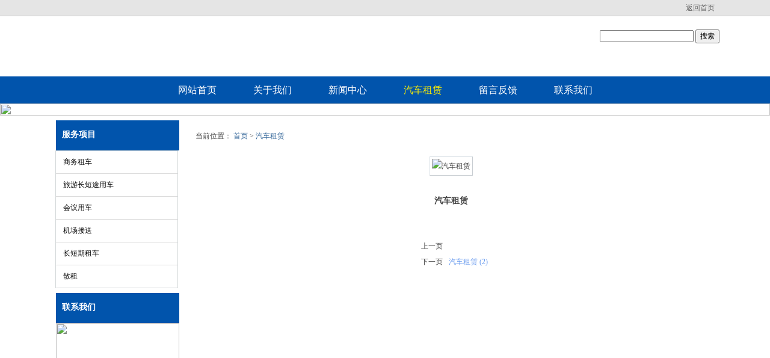

--- FILE ---
content_type: text/html; charset=utf-8
request_url: http://hzrhkc.com/186915-16314/196825_564128.html
body_size: 6017
content:
<!DOCTYPE html PUBLIC "-//W3C//DTD HTML 4.0 Transitional//EN" "http://www.w3.org/TR/REC-html40/loose.dtd">
<html xmlns="http://www.w3.org/1999/xhtml"><head><meta http-equiv="Content-Type" content="text/html; charset=utf-8"><title>汽车租赁</title><meta name="keywords" content="汽车租赁"><meta name="description" content="汽车租赁"><style rel="stylesheet" type="text/css" media="screen">html, body { margin:0; padding:0; height:100%; width:100%; border:none; outline:none; }
body { font:14px; line-height:30PX;font-family:微软雅黑;text-align: center; color:#444444; }
img { cursor:pointer; border:none; margin:0; padding:0; }
div, form, ul, ol, li, span, p, dl, dt, dd { margin:0; padding:0; border:0; }
img, a img { border:0; margin:0; padding:0; cursor:pointer; }
table { border-collapse:collapse; border-spacing:0;}
th, td { border-collapse:collapse; }
.fl{float:left;}
.fr{float:right;}
#D{background:#555555;}#CSearch-2985115-524367-2{border:solid 0px #D4D8D9;margin:-70px -900px 55px 10px;}#CSearch-2985115-524367-2 *{font-size:12px;}#CSearch-2985115-524367-2 table{margin:10px;}#CSearch-2985115-524367-2 table.valign td{text-align:center;}#CSearch-2985115-524367-2 .key-style{margin:0px 3px;}#btnSearchCSearch-2985115-524367-2{   }#keywordCSearch-2985115-524367-2 a{color:#666666;margin-left: 10px;}#CMenuMultiLevelN-2985116-524368-2 {width:100%;}#CMenuMultiLevelN-2985116-524368-2 table, #CMenuMultiLevelN-2985116-524368-2 td,#CMenuMultiLevelN-2985116-524368-2 tr,#CMenuMultiLevelN-2985116-524368-2 th { font-size:12px; border:none; }#CMenuMultiLevelN-2985116-524368-2 table { border-collapse:collapse; border-spacing:0; empty-cells:show; margin:0; padding:0; text-align:left; border:none; }#CMenuMultiLevelN-2985116-524368-2 th,#CMenuMultiLevelN-2985116-524368-2 td { border-collapse:collapse; border:none; margin:0; padding:0;}#CMenuMultiLevelN-2985116-524368-2 .markermenu img { border:none; }#CMenuMultiLevelN-2985116-524368-2 .markermenu { background:#0154ac ;border:0px solid #999;margin:0px 0px 0px 0px;line-height:45px;clear: left;}#CMenuMultiLevelN-2985116-524368-2 .markermenu table { margin:0 auto;border:none;}#CMenuMultiLevelN-2985116-524368-2 .markermenu td a {text-align:left;padding:0px 30px;line-height:45px;height:45px;font-size:16px;font-family:微软雅黑;;color:#FFF;border:0px solid #999;display: block; text-decoration: none;vertical-align:middle; overflow:hidden;}#CMenuMultiLevelN-2985116-524368-2 .markermenu td a img {vertical-align:middle;_margin:14.5px 0px;margin-right:5px;}#CMenuMultiLevelN-2985116-524368-2 .markermenu td a.selected {color:#FFF000;border:0px soiled #999; vertical-align:middle; }#CMenuMultiLevelN-2985116-524368-2 .markermenu td a:hover {color:#FFF000;border:0px dotted #999;background:url(https://img3.epanshi.com/12506/upload/afdd.jpg) ; vertical-align:middle; }#CMenuMultiLevelN-2985116-524368-2 ul.subnav li, .subnav ul li{ position:relative; *font-size:0px;height:30px;line-height:30px;}#CMenuMultiLevelN-2985116-524368-2 ul.subnav, .subnav ul { border:1px solid #BF782A; margin: 0; padding: 0; position: absolute;z-index:99; list-style-type: none;visibility: hidden;}#CMenuMultiLevelN-2985116-524368-2-ie7 ul.subnav, .subnav ul { border:1px solid #BF782A; margin: 0; padding: 0; position: absolute;z-index:99; list-style-type: none;visibility: hidden;}#CMenuMultiLevelN-2985116-524368-2 ul.subnav li a {text-align:left;background:url(https://style3.epanshi.com/image/control/MenuVD.jpg) ;font-size:12px;color:#FFF;padding:0px 5px;border:0px solid #999;height:30px;line-height:30px;display: block; text-decoration: none; white-space:nowrap;}#CMenuMultiLevelN-2985116-524368-2-ie7 ul.subnav li a {text-align:left;background:url(https://style3.epanshi.com/image/control/MenuVD.jpg) ;font-size:12px;color:#FFF;padding:0px 5px;border:0px solid #999;height:30px;line-height:30px;display: block; text-decoration: none; white-space:nowrap;}#CMenuMultiLevelN-2985116-524368-2 ul.subnav li a img{margin-right:5px;}* html #CMenuMultiLevelN-2985116-524368-2 ul.subnav li { display: inline-block; height:30px;line-height:30px;}* html #CMenuMultiLevelN-2985116-524368-2 ul.subnav li a { display: inline-block; height:30px;line-height:30px;}#CMenuMultiLevelN-2985116-524368-2 ul.subnav li a:hover { border:0px solid #999;background:url(https://style3.epanshi.com/image/control/MenuVDhover.jpg) ; }
		 .titleCCurrentNavi-2985125-524382-2
           	{    
                height:50px;
            	width:205px;
            	margin:8PX 0px 0px 0px ;
            	border:0px solid #D4D8D9;
            	background:#0154ac repeat ;
           	}    
            .titleCCurrentNavi-2985125-524382-2 span
            {
            	font-size:14px;
            	font-weight:bold;
            	color:white;
            	margin:15px 0px 0px 10px;
            	float:left;
             } 
			#CMenuChildVD-2985126-524383-2 {width:202;margin:0 0 0 -2;border:1px solid #D4D8D9; ;background:#FFF ;; overflow:hidden; }
			#CMenuChildVD-2985126-524383-2 div a { display:block; text-align:left; ; text-decoration:none; font-size:12px; font-family:'微软雅黑'; color:black; font-weight:normal; margin:0px; padding:10px 0 10px 12px; }
			#CMenuChildVD-2985126-524383-2 div a:hover { background:url(https://img3.epanshi.com/12318/templateimages/t_505/upload/1/14.png) ; color:white; text-decoration:none; }
			#CMenuChildVD-2985126-524383-2 div a img { margin-right:15px; }
			#CMenuChildVD-2985126-524383-2 .mainnavhover {  }
			#CMenuChildVD-2985126-524383-2 .mainlines { background:#dbdbdb ; height:1px; overflow:hidden;font-size:0px;}
			#CMenuChildVD-2985126-524383-2 .groupup {display:none;}
			#CMenuChildVD-2985126-524383-2 .groupup div a img { margin-right:15px; }
			#CMenuChildVD-2985126-524383-2 .groupup div a { display:block; text-align:left; background:url(https://style3.epanshi.com/image/control/MenuVD.jpg) ; text-decoration:none; font-size:12px; font-family:'宋体'; color:#FFF; font-weight:normal; margin:0px; padding:9px 0 9px 12px;}
			#CMenuChildVD-2985126-524383-2 .groupup div a:hover { background:url(https://style3.epanshi.com/image/control/MenuVDhover.jpg) ; color:#F00; text-decoration:none;}
			#CMenuChildVD-2985126-524383-2 .groupup .subnavline { background:#FFF ; height:0px;overflow:hidden;font-size:0px;}
			#CMenuChildVD-2985126-524383-2 .groupup .subnavhover{ background:url(https://style3.epanshi.com/image/control/MenuVDselscted.jpg) ;}
			#CMenuChildVD-2985126-524383-2 .hideMainNavL {display:none;}
		 .titleCCurrentNavi-2985129-524389-2
           	{    
                height:50px;
            	width:205px;
            	margin:8PX 0px 0px 0px ;
            	border:0px solid #D4D8D9;
            	background:#0154ac repeat ;
           	}    
            .titleCCurrentNavi-2985129-524389-2 span
            {
            	font-size:14px;
            	font-weight:bold;
            	color:#FFF;
            	margin:15px 0px 0px 10px;
            	float:left;
             } 
#CImage-2985130-524390-2{
            
            
                    
            border:0px #D4D8D9 solid;
            
            
            }/*控件样式结束*/#CImage-2985130-524390-2 img{
            width:205px;
            
            
            
            border:0px #D4D8D9 solid;
            }
#CSinglePage-2985131-524391-2{
            text-align:left;
            
            margin:0px 0px 0px 0px;        
	        padding:10px;font-size:12px;
                color:#444;
                line-height:22px;border:1px #D4D8D9 solid;
            
            }/*控件样式结束*/
.crumb {
	
	
	height:28px;
	line-height:28px;
	margin:20px 0px 0px 0px;
	border:0px #D4D8D9 solid;
	
	font-size:12px;
	
	
	text-align:left;
	/*text-align: center;
	font-size:20px;*/
}

.crumb  span{
   margin:0;
}

.crumb strong{
    font-weight:normal;
    
	margin-left:10px;/*外边距*/
	padding-left:15px;/*标题 图标*/
	
	background:url(https://style3.epanshi.com/image/control/list_ico.gif) left no-repeat;/*标题 图标*/
	
}

a.crumb-sepa{
	padding-left:0;
	margin:0;/*分隔图片 定位*/
}
crumb span span img{
	text-align:center;
}
/*我在这里测试*/

/*自定义链接样式*/
.crumb a:link {font-size:12px; 
color:#369;
text-decoration:none;
}/*链接字体颜色、下划线*/
.crumb a:visited {font-size:12px;
color:#369;
 text-decoration:none;}
.crumb a:hover {font-size:12px; 
color:#ff6000;
text-decoration:underline;
}/*鼠标经过字体颜色、下划线*/
.crumb a:active {font-size:12px; color:#888; text-decoration:none;}


#CDetailContent-2985124-524399-2{
            text-align:left;
                          
            margin:0px 0px 0px 10px;
	        padding:20px;
            
            font-size:12px;
            color:#444;
            line-height:24px;
            
            border:0px #D4D8D9 solid;
            
            }/*控件样式结束*/.btnCDetailContent-2985124-524399-2  .new-con .con img{display: block!important}.btnCDetailContent-2985124-524399-2 {margin:0 20 0;text-align:center;font-size:12px;color:#444;}

             /*上下页样式*/
            #CDetailContent-2985124-524399-2 .turn-page-updown {
                line-height:24px;
                margin:20px 0px 0px 0px;                
            	font-size:12px;
            }
           
            #CDetailContent-2985124-524399-2 .turn-page-updown span {
          	    margin-right:10px;
                margin-left:10px;  
                color:#444;                            
            } 
            #CDetailContent-2985124-524399-2 .turn-page-updown span a:link{
          	    color:#444;                            
            }           
            #CDetailContent-2985124-524399-2 .turn-page-updown span a:visited{
          	    color:#444;                            
            }
            
            /*自定义链接样式*/
            #CDetailContent-2985124-524399-2 .turn-page-updown a:link { 	color:#6699ee;text-decoration:none;  }
            #CDetailContent-2985124-524399-2 .turn-page-updown a:visited { 	color:#6699ee;text-decoration:none;  }
            #CDetailContent-2985124-524399-2 .turn-page-updown a:hover { 	color:#ff4e00;text-decoration:underline;  }
            #CDetailContent-2985124-524399-2 .turn-page-updown a:active { 	color:#6699ee;text-decoration:none;  }</style></head><body>
				 <table width="100%" border="0" cellspacing="0" cellpadding="0" align="center" style="margin:0 auto;overflow:hidden;"><tr><td id="A" width="100%" valign="top" align="center"><style type="text/css">
.aa{font-family:微软雅黑;font-size:14px;color:#1b62bd;
background:url(https://img3.epanshi.com/12506/upload/top.jpg) no-repeat;background-size:100%;height:109px;
}
.ad{width:100%;height:26px;line-height:26px;background:#e5e5e5;border-bottom:1px solid #ccc;font-size:12px;}
.ab{width:1120px;margin:0 auto;}
.ab a{color: #666;text-decoration: none;display:inline;padding:0 1em;}
.ab a:hover{color:dodgerblue;text-decoration: underline;}
</style><div class="aa">
<div class="ad">
<div class="ab" style="text-align:right;text-indent: 2em;"><span class="ab" style="text-align:right;text-indent: 2em;"><a href="/187009-16309/196933.html">返回首页</a></span></div>
</div>
<div class="ac"></div>
<div style="clear:both;"></div>
</div><div id="CSearch-2985115-524367-2"><table border="0" cellpadding="0" cellspacing="0" class="halign"><tbody><tr><td><input type="text" class="key-style" id="txtKeyCSearch-2985115-524367-2"></td>
				<td><input type="button" id="btnSearchCSearch-2985115-524367-2" value="搜索"></td>
				</tr></tbody></table><input type="hidden" value="/186867-16314/196726.html" id="hideCSearch-2985115-524367-2"></div></td>
  </tr></table><table width="100%" border="0" cellspacing="0" cellpadding="0" align="center"><tr><td id="B" width="100%" valign="top" align="center"><div id="CMenuMultiLevelN-2985116-524368-2"><div class="markermenu"><table><tr><td><a href="/186912-16314/196820.html" target="_self">网站首页</a></td><td><img src="https://style3.epanshi.com/image/control/line.gif" width="1px" height="13px"></td><td><a href="/186913-16314/196821.html" target="_self">关于我们</a></td><td><img src="https://style3.epanshi.com/image/control/line.gif" width="1px" height="13px"></td><td><a href="/186914-16314/196822.html" target="_self">新闻中心</a></td><td><img src="https://style3.epanshi.com/image/control/line.gif" width="1px" height="13px"></td><td><a href="/186915-16314/196824.html" target="_self" class="selected" attr="selected">汽车租赁</a></td><td><img src="https://style3.epanshi.com/image/control/line.gif" width="1px" height="13px"></td><td><a href="/186916-16314/196827.html" target="_self">留言反馈</a></td><td><img src="https://style3.epanshi.com/image/control/line.gif" width="1px" height="13px"></td><td><a href="/186917-16314/196828.html" target="_self">联系我们</a></td></tr></table></div></div><img style="width:100%;" src="https://img3.epanshi.com/12506/upload/gcal.jpg" alt=""></td></tr></table><table width="1100" border="0" cellspacing="0" cellpadding="0" align="center"><tr><td id="C" width="210" valign="top" align="center"><div id="CCurrentNavi-2985125-524382-2"><div class="titleCCurrentNavi-2985125-524382-2"><span>服务项目</span></div><div style="clear:both; display:inline; line-height:0px; height:0px;"></div></div><div id="CMenuChildVD-2985126-524383-2"><div class="mainme"><a href="/186864-16314/196720.html" target="_self">商务租车</a></div><div class="mainlines"></div><div class="mainme"><a href="/186864-16314/196720.html" target="_self">旅游长短途用车</a></div><div class="mainlines"></div><div class="mainme"><a href="/186864-16314/196720.html" target="_self">会议用车</a></div><div class="mainlines"></div><div class="mainme"><a href="/186864-16314/196720.html" target="_self">机场接送</a></div><div class="mainlines"></div><div class="mainme"><a href="/186864-16314/196720.html" target="_self">长短期租车</a></div><div class="mainlines"></div><div class="mainme"><a href="/186864-16314/196720.html" target="_self">散租</a></div></div><div id="CCurrentNavi-2985129-524389-2"><div class="titleCCurrentNavi-2985129-524389-2"><span>联系我们</span></div><div style="clear:both; display:inline; line-height:0px; height:0px;"></div></div><div id="CImage-2985130-524390-2"><img src="https://img3.epanshi.com/12506/upload/sd-2.jpg" border="0" alt=""></div><div id="CSinglePage-2985131-524391-2"><style type="text/css">
<!--
.STYLE1 {color: #ff0000}
-->
</style><table width="96%" border="0" cellspacing="0" cellpadding="0" align="center"><tbody><tr><td style="font-size:14px; line-height:30PX;font-family:微软雅黑;  color:#000">杭州瑞禾汽车销售有限公司<br>
            联系人：汪经理 <br>
            销售热线：18042308486 <br>
            地址：杭州市余杭区金恒德B区2幢44号 </td>
        </tr></tbody></table></div></td>
    <td id="K" valign="top" align="center"><div id="CNaviPosition-2985121-524386-2"><div class="crumb">
<span>
<strong>当前位置：</strong>
<a href="/186912-16314/196820.html" target="_self" class="crumb-sepa">首页</a> <span>&gt;</span> 
<a href="/186915-16314/196824.html" target="_self" class="crumb-sepa">汽车租赁</a>
</span>
</div></div><img src="https://img3.epanshi.com/12318/templateimages/t_505/upload/1/256.png" alt=""><div id="CDetailContent-2985124-524399-2"><style type="text/css">
<!--
.pic-con .pic-img{text-align:center;}
.pic-con .pic-img img{padding:3px; border:1px solid #d9e0e6; border-bottom-color:#c8cdd2; border-right-color:#c8cdd2; background:#fff;}
.pic-con h3{font-size:14px; font-weight:bold; line-height:250%; text-align:center; padding:10px;}
.pic-con .pic-con-1{text-align:left; text-indent:2em;}

.pic-con .pic-con-btn{text-align:center;}
.pic-con .pic-con-btn a{ color:#FF6000;}

-->
</style><div class="pic-con">
<div class="pic-img"><p><img src="https://img3.epanshi.com/12506/product/w-58edf660297eb.jpg" alt="汽车租赁"></p></div>
<h3>汽车租赁</h3>
<div class="pic-con-1"></div>
<div class="pic-con-btn"></div>
</div>
<!--上下页--><table width="100%"><tr><td align="center"><table class="turn-page-updown"><tr><td align="left"><span>上一页</span></td></tr><tr><td align="left"><span><a href="/186915-16314/196825_564127.html" title="下一页">下一页</a></span><a href="/186915-16314/196825_564127.html" title="汽车租赁">汽车租赁 (2)</a></td></tr></table></td></tr></table><script src="https://style3.epanshi.com//script/control/pdf.js"></script></div></td>
  </tr></table><table width="100%" border="0" cellspacing="0" cellpadding="0" align="center"><tr><td id="D" width="100%" valign="top" align="center"><style type="text/css">
.xa{width:1240px;margin:0 auto; color:#FFFFFF;}
.xc{float:left;width:250px;padding-right:50px; color:#FFFFFF;}
.xb{color:white;font-family:微软雅黑; color:#FFFFFF;font-size:14px;width:800px;margin:0 auto;float:center;}
.xb ul{float:left;padding-right:85px;text-align:left;line-height:30px;padding-left:20px; color:#FFFFFF;}
.xb li{list-style:none;color:#FFFFFF;}
.xd{float:left;width:250px; color:#FFFFFF;}
.xd li{list-style:none;font-family:微软雅黑;font-size:14px;color:white; color:#FFFFFF;}
.xd img{width:120px;color:#FFFFFF;}
</style><div class="xa">
<div class="xc"><img src="https://img3.epanshi.com/12506/upload/15.png" alt=""></div>
<div class="xb">
<ul>关于我们
    <li>公司简介</li>
    <li>公司文化</li>
    <li>公司环境</li>
</ul><ul>公司新闻
    <li>行业新闻</li>
    <li>公司新闻</li>
</ul><ul>销售服务
    <li>售后服务</li>
    <li>销售网络</li>
    <li>方案解决中心</li>
</ul><ul>产品中心
    <li>汽车租赁</li>
</ul></div>
<div class="xd">
<ul><li>
    <table width="96%" border="0" cellspacing="0" cellpadding="0"><tbody><tr><td style="font-size:13px; line-height:30PX;font-family:微软雅黑;  color:#FFFFFF">公司电话： 0571-89972612<br>
                联系人：邹经理 <br>
                手机： 13805700928<br>
                地址：杭州市余杭区金恒德B区2幢44号
</td>
            </tr></tbody></table></li>
</ul></div>
</div></td></tr></table><script src="https://style3.epanshi.com/script/language/zh-cn.js" type="text/javascript"></script><script src="https://style3.epanshi.com/script/control/jquery-1.4.2.min.js" type="text/javascript"></script><script src="https://style3.epanshi.com/script/control/controls-full.min_5_2.js" type="text/javascript"></script><script src="https://style3.epanshi.com/script/control/jquery.livequery.js" type="text/javascript"></script><script src="https://style3.epanshi.com/script/control/detailpage.js" type="text/javascript"></script><script type="text/javascript">$(function(){
					var searchType =$("#selCSearch-2985115-524367-2");
					searchType.change(function()
					{
					    $url = $(this).val();
						$("#hideCSearch-2985115-524367-2").val($(this).val());
					    
					    $("#keywordCSearch-2985115-524367-2").find("a").each(function(){
					         $(this).attr({"href": $url + "?k=" + encodeURIComponent($(this).text())+"&scn="+"y&isprecision="+"n" }) ;    
					    });
					});
					
					$("#txtKeyCSearch-2985115-524367-2").keydown(function(e){
						if(e.keyCode==13)
						{
							var key = $("#txtKeyCSearch-2985115-524367-2").val();
							//isprecision是判断是否要精确搜索
							var url = $("#hideCSearch-2985115-524367-2").val()+"?k="+encodeURIComponent(key)+"&scn="+"y&isprecision="+"n";
							window.open(url,"_blank");
						}
					});
					$("#btnSearchCSearch-2985115-524367-2").click(function()
					{
						var key = $("#txtKeyCSearch-2985115-524367-2").val();
						var url = $("#hideCSearch-2985115-524367-2").val()+"?k="+encodeURIComponent(key)+"&scn="+"y&isprecision="+"n";
						window.open(url,"_blank");
					});
					searchType.trigger("change");
			
			var htmlTempps_5bc018e42c1fe = "";
			var isIE7ps_5bc018e42c1fe=false;
			if ($.browser.msie){
				 if($.browser.version=="7.0"){
					 isIE7ps_5bc018e42c1fe = true;
					 htmlTempps_5bc018e42c1fe = "<div id='CMenuMultiLevelN-2985116-524368-2-ie7'>"+
						"<table border='0' cellspacing='0' cellpadding='0' style='margin: 0px;'>"+
						"<tr>"+
						"<td>"+
						"<ul id='ulCMenuMultiLevelN-2985116-524368-2' class='subnav'>"+
						"</ul></td></tr></table></div>";
		
						$("#CMenuMultiLevelN-2985116-524368-2").after(htmlTempps_5bc018e42c1fe);
				 }
			 }
			
			
			$('#CMenuMultiLevelN-2985116-524368-2 .subnav').each(function(i,o){
				var t_obj=$(o).parents().parents();
				if(t_obj.attr('class')=='subnav'){
					$(o).css({'left':t_obj.width()+'px','top':'0px'});
				};
				if(isIE7ps_5bc018e42c1fe)
				{
					$('#ulCMenuMultiLevelN-2985116-524368-2').html($(o).html());
					$(o).children().children('a').width($('#ulCMenuMultiLevelN-2985116-524368-2').outerWidth(false));
				}
				else
				{
					$(o).children().children('a').width($(o).outerWidth(false));
				}
			});
			$('#CMenuMultiLevelN-2985116-524368-2 td').each(function(){
				if($(this).find('.subnav:eq(0)').attr('class')=='subnav'){
					$(this).hover(function(){
						$(this).find('.subnav:eq(0)').css('visibility','visible');
					},function(){
						$(this).find('.subnav:eq(0)').css('visibility','hidden');
					});
				};
			});
			$('#CMenuMultiLevelN-2985116-524368-2 .subnav li').each(function(){
				if($(this).find('.subnav:eq(0)').attr('class')=='subnav'){
					$(this).hover(function(){
						$(this).find('.subnav:eq(0)').css('visibility','visible');
					},function(){
						$(this).find('.subnav:eq(0)').css('visibility','hidden');
					});
				};
			});
			
		//垂直多级导航
		if(0){
			$("#CMenuChildVD-2985126-524383-2").hover(function(){$(this).find(".hideMainNavL").stop().removeAttr("style").animate({height: 'toggle'},300,function(){$(this).find(".hideMainNavL").attr("style","display:block;")})},
									  function(){$(this).find(".hideMainNavL").stop().animate({height: 'toggle'},300,function(){$(this).find(".hideMainNavL").attr("style","display:none;")})})};
		$(".subnavhover").parents(".groupup").css("display","block");
		$("#CMenuChildVD-2985126-524383-2 .mainme a").each(function(){
			$(this).click(function(){
				if(1){$(this).next(".groupup:eq(0)").stop().animate({height:'toggle'},300);};
			});
		});	
		})</script>
				 
				 
				 
				 	<script src="https://img3.epanshi.com/12506/codeFromLink.js"></script></body></html>
